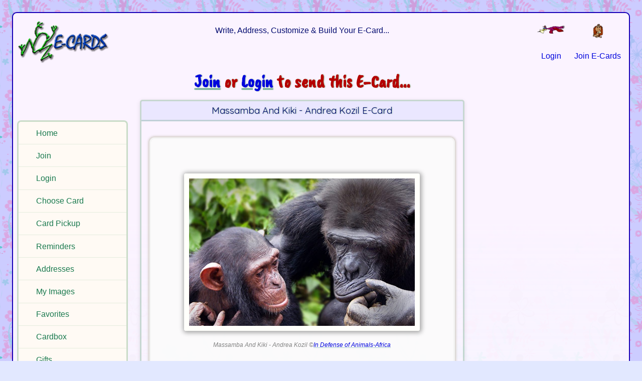

--- FILE ---
content_type: text/css
request_url: https://www.e-cards.com/css/occasion/ec-mothers-day.css?v=12
body_size: 516
content:
/* ========================================
	Theme Variables
   ======================================== */
:root {
	
	--bg_img: url('https://cache.e-cards.com/images/backgrounds/love_graffiti-02b.gif');
	--menu_emoji: "🌻";
	
	--body_bg: #FFFFFF;
	--page_bg: rgba(251, 243, 255, 1);
	--page_bg_top: var(--page_bg);
	--page_bg_bottom: rgba(255,255,255,0.8);
	--cont_box_bg: rgba(135, 61, 255, 0.8);
	
	--text_color: #00096f;
	--text_heading: #b50000;
	
	--link: #0005dd;;
	--link_viited: rgba(0, 69, 215, 1);
	--link_active: rgba(0, 69, 215, 1);
	--link_hover: rgba(0, 69, 215, 1);
	
	--nav:  #535eff;
	--nav_viited: #535eff;
	--nav_active: #535eff;
	--nav_hover: #535eff;
	
	--page_border: #1800b7;

}


/* ========================================
   Global
   ======================================== */

body {
	background-color: #e2e8ff;
	background-image: var(--bg_img);
	background-size: auto;
	background-repeat: repeat;
	color: var(--text_color);
}
   
a:link {
	color: var(--link)
}
a:visited {
	color: var(--link_visited);
}
a:hover {
	color: var(--link_hover);
}
a:active {
	color: var(--link_cative);
}


h1,
h2,
h3 {
	color: var(--text_heading);
}


/* ========================================
   Page Container
   ======================================== */

#page {
	background-color: var(--page_bg_top);

	background: linear-gradient(
		to bottom,
		var(--page_bg_top) 0%,
		var(--page_bg_top) 40%,
		var(--page_bg_bottom) 100%
	);

	border-color: var(--page_border);
}



/* ========================================
   Logo
   ======================================== */



/* ========================================
   Left Nav
   ======================================== */

#left_nav li::before {
	content: var(--menu_emoji);
}

#left_nav li {
	color: var(--nav);
}

#left_nav li:hover {
	color: var(--nav_hover);
}

#left_nav li:active {
	color: var(--nav_hover);
}

#left_nav li:visited {
	color: var(--nav_hover);
}


/* ========================================
   Content Boxes
   ======================================== */
.content_box {
}

.content_box {
}

.content_box_title {
}

.content_box_content {
	color: var(--body_text);
}



/* ========================================
   Misc
   ======================================== */


